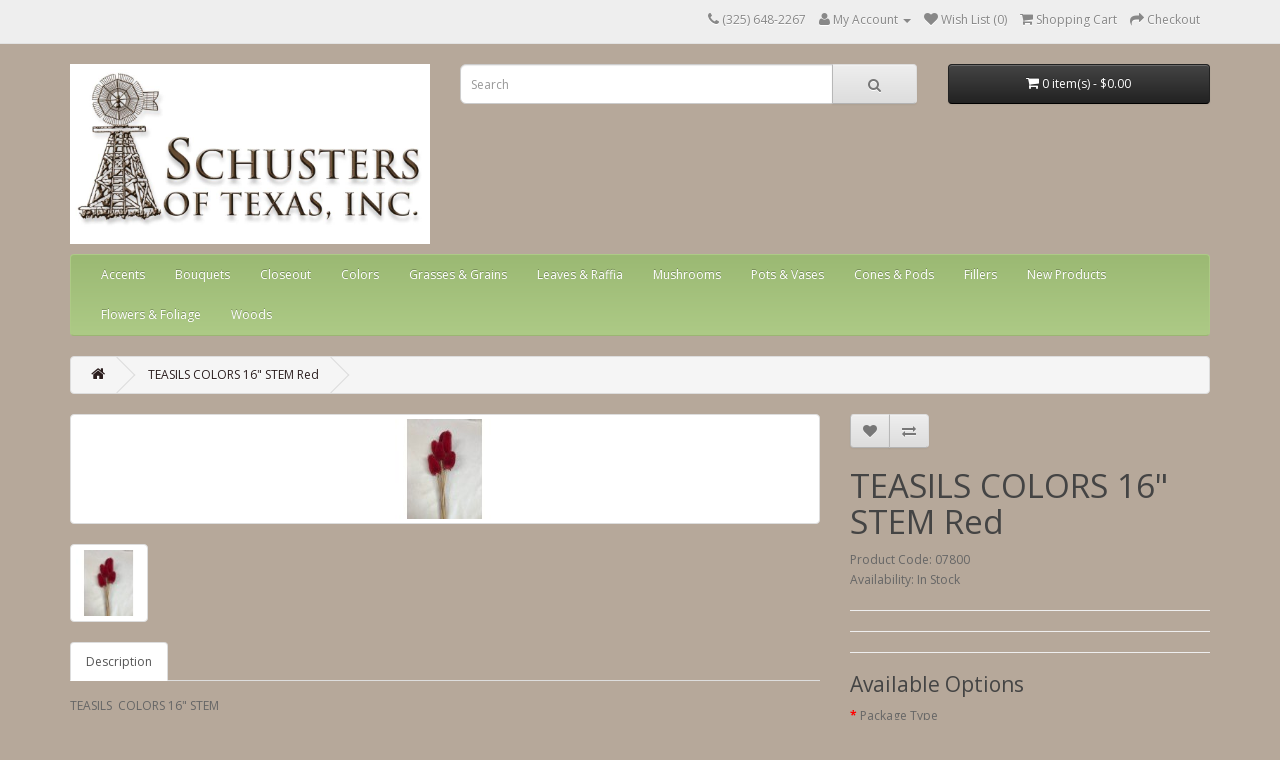

--- FILE ---
content_type: text/html; charset=utf-8
request_url: https://www.schustersoftexas.com/index.php?route=product/product&product_id=1036
body_size: 6957
content:

<!DOCTYPE html>
<!--[if IE]><![endif]-->
<!--[if IE 8 ]><html dir="ltr" lang="en" class="ie8"><![endif]-->
<!--[if IE 9 ]><html dir="ltr" lang="en" class="ie9"><![endif]-->
<!--[if (gt IE 9)|!(IE)]><!-->
<html dir="ltr" lang="en">
<!--<![endif]-->
<head>
<meta charset="UTF-8" />
<meta name="viewport" content="width=device-width, initial-scale=1">
<meta http-equiv="X-UA-Compatible" content="IE=edge">
<title>TEASILS  COLORS 16&quot; STEM Red</title>
<base href="https://www.schustersoftexas.com/" />
<script src="catalog/view/javascript/jquery/jquery-2.1.1.min.js" type="text/javascript"></script>
<link href="catalog/view/javascript/bootstrap/css/bootstrap.min.css" rel="stylesheet" media="screen" />
<script src="catalog/view/javascript/bootstrap/js/bootstrap.min.js" type="text/javascript"></script>
<link href="catalog/view/javascript/font-awesome/css/font-awesome.min.css" rel="stylesheet" type="text/css" />
<link href="//fonts.googleapis.com/css?family=Open+Sans:400,400i,300,700" rel="stylesheet" type="text/css" />
<link href="catalog/view/theme/default/stylesheet/stylesheet.css" rel="stylesheet">
<link href="catalog/view/javascript/jquery/magnific/magnific-popup.css" type="text/css" rel="stylesheet" media="screen" />
<link href="catalog/view/javascript/jquery/datetimepicker/bootstrap-datetimepicker.min.css" type="text/css" rel="stylesheet" media="screen" />
<script src="catalog/view/javascript/common.js" type="text/javascript"></script>
<link href="https://www.schustersoftexas.com/index.php?route=product/product&amp;product_id=1036" rel="canonical" />
<link href="https://www.schustersoftexas.com/image/catalog/cart.png" rel="icon" />
<script src="catalog/view/javascript/jquery/magnific/jquery.magnific-popup.min.js" type="text/javascript"></script>
<script src="catalog/view/javascript/jquery/datetimepicker/moment.js" type="text/javascript"></script>
<script src="catalog/view/javascript/jquery/datetimepicker/bootstrap-datetimepicker.min.js" type="text/javascript"></script>
</head>


<body class="product-product-1036">
<nav id="top">
  <div class="container">
            <div id="top-links" class="nav pull-right">
      <ul class="list-inline">
        <li><a href="https://www.schustersoftexas.com/index.php?route=information/contact"><i class="fa fa-phone"></i></a> <span class="hidden-xs hidden-sm hidden-md">(325) 648-2267</span></li>
        <li class="dropdown"><a href="https://www.schustersoftexas.com/index.php?route=account/account" title="My Account" class="dropdown-toggle" data-toggle="dropdown"><i class="fa fa-user"></i> <span class="hidden-xs hidden-sm hidden-md">My Account</span> <span class="caret"></span></a>
          <ul class="dropdown-menu dropdown-menu-right">
                        <li><a href="https://www.schustersoftexas.com/index.php?route=account/register">Register</a></li>
            <li><a href="https://www.schustersoftexas.com/index.php?route=account/login">Login</a></li>
                      </ul>
        </li>
        <li><a href="https://www.schustersoftexas.com/index.php?route=account/wishlist" id="wishlist-total" title="Wish List (0)"><i class="fa fa-heart"></i> <span class="hidden-xs hidden-sm hidden-md">Wish List (0)</span></a></li>
        <li><a href="https://www.schustersoftexas.com/index.php?route=checkout/cart" title="Shopping Cart"><i class="fa fa-shopping-cart"></i> <span class="hidden-xs hidden-sm hidden-md">Shopping Cart</span></a></li>
        <li><a href="https://www.schustersoftexas.com/index.php?route=checkout/checkout" title="Checkout"><i class="fa fa-share"></i> <span class="hidden-xs hidden-sm hidden-md">Checkout</span></a></li>
      </ul>
    </div>
  </div>
</nav>
<header>
  <div class="container">
    <div class="row">
      <div class="col-sm-4">
        <div id="logo">
                    <a href="https://www.schustersoftexas.com/index.php?route=common/home"><img src="https://www.schustersoftexas.com/image/catalog/Schuster horizontal logo.jpg" title="Schusters of Texas, Inc." alt="Schusters of Texas, Inc." class="img-responsive" /></a>
                  </div>
      </div>
      <div class="col-sm-5"><div id="search" class="input-group">
  <input type="text" name="search" value="" placeholder="Search" class="form-control input-lg" />
  <span class="input-group-btn">
    <button type="button" class="btn btn-default btn-lg"><i class="fa fa-search"></i></button>
  </span>
</div>      </div>
      <div class="col-sm-3"><div id="cart" class="btn-group btn-block">
  <button type="button" data-toggle="dropdown" data-loading-text="Loading..." class="btn btn-inverse btn-block btn-lg dropdown-toggle"><i class="fa fa-shopping-cart"></i> <span id="cart-total">0 item(s) - $0.00</span></button>
  <ul class="dropdown-menu pull-right">
        <li>
      <p class="text-center">Your shopping cart is empty!</p>
    </li>
      </ul>
</div>
</div>
    </div>
  </div>
</header>
<div class="container">
  <nav id="menu" class="navbar">
    <div class="navbar-header"><span id="category" class="visible-xs">Categories</span>
      <button type="button" class="btn btn-navbar navbar-toggle" data-toggle="collapse" data-target=".navbar-ex1-collapse"><i class="fa fa-bars"></i></button>
    </div>
    <div class="collapse navbar-collapse navbar-ex1-collapse">
      <ul class="nav navbar-nav">
                        <li class="dropdown"><a href="https://www.schustersoftexas.com/index.php?route=product/category&amp;path=136" class="dropdown-toggle" data-toggle="dropdown">Accents</a>
          <div class="dropdown-menu">
            <div class="dropdown-inner">
                            <ul class="list-unstyled">
                                <li><a href="https://www.schustersoftexas.com/index.php?route=product/category&amp;path=136_144">Berries (6)</a></li>
                                <li><a href="https://www.schustersoftexas.com/index.php?route=product/category&amp;path=136_196">Cover (0)</a></li>
                                <li><a href="https://www.schustersoftexas.com/index.php?route=product/category&amp;path=136_151">Crystal Fiber (6)</a></li>
                                <li><a href="https://www.schustersoftexas.com/index.php?route=product/category&amp;path=136_141">Garlands (0)</a></li>
                                <li><a href="https://www.schustersoftexas.com/index.php?route=product/category&amp;path=136_183">Gourds (3)</a></li>
                                <li><a href="https://www.schustersoftexas.com/index.php?route=product/category&amp;path=136_106">Grass Balls (0)</a></li>
                                <li><a href="https://www.schustersoftexas.com/index.php?route=product/category&amp;path=136_142">Moss (18)</a></li>
                                <li><a href="https://www.schustersoftexas.com/index.php?route=product/category&amp;path=136_143">Wreaths (0)</a></li>
                                <li><a href="https://www.schustersoftexas.com/index.php?route=product/category&amp;path=136_25">Feathers (8)</a></li>
                              </ul>
                          </div>
            <a href="https://www.schustersoftexas.com/index.php?route=product/category&amp;path=136" class="see-all">Show All Accents</a> </div>
        </li>
                                <li><a href="https://www.schustersoftexas.com/index.php?route=product/category&amp;path=180">Bouquets</a></li>
                                <li><a href="https://www.schustersoftexas.com/index.php?route=product/category&amp;path=176">Closeout</a></li>
                                <li class="dropdown"><a href="https://www.schustersoftexas.com/index.php?route=product/category&amp;path=60" class="dropdown-toggle" data-toggle="dropdown">Colors</a>
          <div class="dropdown-menu">
            <div class="dropdown-inner">
                            <ul class="list-unstyled">
                                <li><a href="https://www.schustersoftexas.com/index.php?route=product/category&amp;path=60_66">Autumn (8)</a></li>
                                <li><a href="https://www.schustersoftexas.com/index.php?route=product/category&amp;path=60_63">Basil  (23)</a></li>
                                <li><a href="https://www.schustersoftexas.com/index.php?route=product/category&amp;path=60_134">Black (4)</a></li>
                                <li><a href="https://www.schustersoftexas.com/index.php?route=product/category&amp;path=60_100">Bleached (28)</a></li>
                                <li><a href="https://www.schustersoftexas.com/index.php?route=product/category&amp;path=60_119">Blue (14)</a></li>
                                <li><a href="https://www.schustersoftexas.com/index.php?route=product/category&amp;path=60_94">Brown (1)</a></li>
                                <li><a href="https://www.schustersoftexas.com/index.php?route=product/category&amp;path=60_69">Burnt Oak (7)</a></li>
                                <li><a href="https://www.schustersoftexas.com/index.php?route=product/category&amp;path=60_83">Chocolate (11)</a></li>
                                <li><a href="https://www.schustersoftexas.com/index.php?route=product/category&amp;path=60_87">Cream (1)</a></li>
                                <li><a href="https://www.schustersoftexas.com/index.php?route=product/category&amp;path=60_86">Frosted (2)</a></li>
                                <li><a href="https://www.schustersoftexas.com/index.php?route=product/category&amp;path=60_152">Glitter (2)</a></li>
                                <li><a href="https://www.schustersoftexas.com/index.php?route=product/category&amp;path=60_116">Gold (15)</a></li>
                                <li><a href="https://www.schustersoftexas.com/index.php?route=product/category&amp;path=60_174">Gray Wash (4)</a></li>
                                <li><a href="https://www.schustersoftexas.com/index.php?route=product/category&amp;path=60_85">Green (48)</a></li>
                                <li><a href="https://www.schustersoftexas.com/index.php?route=product/category&amp;path=60_175">Green Wash (0)</a></li>
                                <li><a href="https://www.schustersoftexas.com/index.php?route=product/category&amp;path=60_64">Lavender (8)</a></li>
                                <li><a href="https://www.schustersoftexas.com/index.php?route=product/category&amp;path=60_114">Merlot (0)</a></li>
                                <li><a href="https://www.schustersoftexas.com/index.php?route=product/category&amp;path=60_84">Moss (15)</a></li>
                                <li><a href="https://www.schustersoftexas.com/index.php?route=product/category&amp;path=60_111">Moss Coat (4)</a></li>
                                <li><a href="https://www.schustersoftexas.com/index.php?route=product/category&amp;path=60_62">Natural (129)</a></li>
                                <li><a href="https://www.schustersoftexas.com/index.php?route=product/category&amp;path=60_105">Orange  (23)</a></li>
                                <li><a href="https://www.schustersoftexas.com/index.php?route=product/category&amp;path=60_68">Pink (20)</a></li>
                                <li><a href="https://www.schustersoftexas.com/index.php?route=product/category&amp;path=60_102">Polished (18)</a></li>
                                <li><a href="https://www.schustersoftexas.com/index.php?route=product/category&amp;path=60_120">Purple (15)</a></li>
                                <li><a href="https://www.schustersoftexas.com/index.php?route=product/category&amp;path=60_67">Red (42)</a></li>
                                <li><a href="https://www.schustersoftexas.com/index.php?route=product/category&amp;path=60_160">Sandblasted (22)</a></li>
                                <li><a href="https://www.schustersoftexas.com/index.php?route=product/category&amp;path=60_153">Silver (4)</a></li>
                                <li><a href="https://www.schustersoftexas.com/index.php?route=product/category&amp;path=60_61">Sky Blue (0)</a></li>
                                <li><a href="https://www.schustersoftexas.com/index.php?route=product/category&amp;path=60_135">White  (19)</a></li>
                                <li><a href="https://www.schustersoftexas.com/index.php?route=product/category&amp;path=60_173">White Wash (7)</a></li>
                                <li><a href="https://www.schustersoftexas.com/index.php?route=product/category&amp;path=60_65">Yellow (15)</a></li>
                                <li><a href="https://www.schustersoftexas.com/index.php?route=product/category&amp;path=60_20">Accents &amp; Mosses (1)</a></li>
                              </ul>
                          </div>
            <a href="https://www.schustersoftexas.com/index.php?route=product/category&amp;path=60" class="see-all">Show All Colors</a> </div>
        </li>
                                <li class="dropdown"><a href="https://www.schustersoftexas.com/index.php?route=product/category&amp;path=122" class="dropdown-toggle" data-toggle="dropdown">Grasses &amp; Grains</a>
          <div class="dropdown-menu">
            <div class="dropdown-inner">
                            <ul class="list-unstyled">
                                <li><a href="https://www.schustersoftexas.com/index.php?route=product/category&amp;path=122_123">Canary Grass (0)</a></li>
                                <li><a href="https://www.schustersoftexas.com/index.php?route=product/category&amp;path=122_172">Flax Grass (0)</a></li>
                                <li><a href="https://www.schustersoftexas.com/index.php?route=product/category&amp;path=122_124">Hilander Grass (0)</a></li>
                                <li><a href="https://www.schustersoftexas.com/index.php?route=product/category&amp;path=122_132">Millet (6)</a></li>
                                <li><a href="https://www.schustersoftexas.com/index.php?route=product/category&amp;path=122_213">Navajo (1)</a></li>
                                <li><a href="https://www.schustersoftexas.com/index.php?route=product/category&amp;path=122_129">Phalaris (7)</a></li>
                                <li><a href="https://www.schustersoftexas.com/index.php?route=product/category&amp;path=122_214">Sable (1)</a></li>
                                <li><a href="https://www.schustersoftexas.com/index.php?route=product/category&amp;path=122_127">Setaria (8)</a></li>
                                <li><a href="https://www.schustersoftexas.com/index.php?route=product/category&amp;path=122_126">Sudan Grass (0)</a></li>
                                <li><a href="https://www.schustersoftexas.com/index.php?route=product/category&amp;path=122_131">Wheat (6)</a></li>
                                <li><a href="https://www.schustersoftexas.com/index.php?route=product/category&amp;path=122_128">Wild Oats (4)</a></li>
                              </ul>
                          </div>
            <a href="https://www.schustersoftexas.com/index.php?route=product/category&amp;path=122" class="see-all">Show All Grasses &amp; Grains</a> </div>
        </li>
                                <li class="dropdown"><a href="https://www.schustersoftexas.com/index.php?route=product/category&amp;path=137" class="dropdown-toggle" data-toggle="dropdown">Leaves &amp; Raffia</a>
          <div class="dropdown-menu">
            <div class="dropdown-inner">
                            <ul class="list-unstyled">
                                <li><a href="https://www.schustersoftexas.com/index.php?route=product/category&amp;path=137_140">Palms (13)</a></li>
                              </ul>
                          </div>
            <a href="https://www.schustersoftexas.com/index.php?route=product/category&amp;path=137" class="see-all">Show All Leaves &amp; Raffia</a> </div>
        </li>
                                <li><a href="https://www.schustersoftexas.com/index.php?route=product/category&amp;path=112">Mushrooms</a></li>
                                <li><a href="https://www.schustersoftexas.com/index.php?route=product/category&amp;path=185">Pots &amp; Vases</a></li>
                                <li class="dropdown"><a href="https://www.schustersoftexas.com/index.php?route=product/category&amp;path=27" class="dropdown-toggle" data-toggle="dropdown">Cones &amp; Pods</a>
          <div class="dropdown-menu">
            <div class="dropdown-inner">
                            <ul class="list-unstyled">
                                <li><a href="https://www.schustersoftexas.com/index.php?route=product/category&amp;path=27_203">Amazonian (3)</a></li>
                                <li><a href="https://www.schustersoftexas.com/index.php?route=product/category&amp;path=27_104">ATA (0)</a></li>
                                <li><a href="https://www.schustersoftexas.com/index.php?route=product/category&amp;path=27_101">Badam (3)</a></li>
                                <li><a href="https://www.schustersoftexas.com/index.php?route=product/category&amp;path=27_99">Bell Cup (4)</a></li>
                                <li><a href="https://www.schustersoftexas.com/index.php?route=product/category&amp;path=27_184">Hakea (6)</a></li>
                                <li><a href="https://www.schustersoftexas.com/index.php?route=product/category&amp;path=27_103">Jinga (4)</a></li>
                                <li><a href="https://www.schustersoftexas.com/index.php?route=product/category&amp;path=27_109">Lotus Pods (1)</a></li>
                                <li><a href="https://www.schustersoftexas.com/index.php?route=product/category&amp;path=27_107">Magnolia (5)</a></li>
                                <li><a href="https://www.schustersoftexas.com/index.php?route=product/category&amp;path=27_108">Mahogany (6)</a></li>
                                <li><a href="https://www.schustersoftexas.com/index.php?route=product/category&amp;path=27_207">Palm (0)</a></li>
                                <li><a href="https://www.schustersoftexas.com/index.php?route=product/category&amp;path=27_156">Pine Cones (11)</a></li>
                                <li><a href="https://www.schustersoftexas.com/index.php?route=product/category&amp;path=27_113">Pod Assortments (1)</a></li>
                                <li><a href="https://www.schustersoftexas.com/index.php?route=product/category&amp;path=27_77">Pods (63)</a></li>
                                <li><a href="https://www.schustersoftexas.com/index.php?route=product/category&amp;path=27_110">Pomegranate (0)</a></li>
                                <li><a href="https://www.schustersoftexas.com/index.php?route=product/category&amp;path=27_206">Pumpkin (0)</a></li>
                                <li><a href="https://www.schustersoftexas.com/index.php?route=product/category&amp;path=27_188">Star Pods (6)</a></li>
                                <li><a href="https://www.schustersoftexas.com/index.php?route=product/category&amp;path=27_205">Talami (3)</a></li>
                                <li><a href="https://www.schustersoftexas.com/index.php?route=product/category&amp;path=27_75">Spiral Cones (4)</a></li>
                              </ul>
                          </div>
            <a href="https://www.schustersoftexas.com/index.php?route=product/category&amp;path=27" class="see-all">Show All Cones &amp; Pods</a> </div>
        </li>
                                <li class="dropdown"><a href="https://www.schustersoftexas.com/index.php?route=product/category&amp;path=186" class="dropdown-toggle" data-toggle="dropdown">Fillers</a>
          <div class="dropdown-menu">
            <div class="dropdown-inner">
                            <ul class="list-unstyled">
                                <li><a href="https://www.schustersoftexas.com/index.php?route=product/category&amp;path=186_187">Oregano (0)</a></li>
                              </ul>
                          </div>
            <a href="https://www.schustersoftexas.com/index.php?route=product/category&amp;path=186" class="see-all">Show All Fillers</a> </div>
        </li>
                                <li><a href="https://www.schustersoftexas.com/index.php?route=product/category&amp;path=17">New Products</a></li>
                                <li class="dropdown"><a href="https://www.schustersoftexas.com/index.php?route=product/category&amp;path=33" class="dropdown-toggle" data-toggle="dropdown">Flowers &amp; Foliage</a>
          <div class="dropdown-menu">
            <div class="dropdown-inner">
                            <ul class="list-unstyled">
                                <li><a href="https://www.schustersoftexas.com/index.php?route=product/category&amp;path=33_197">Acroclinium (0)</a></li>
                                <li><a href="https://www.schustersoftexas.com/index.php?route=product/category&amp;path=33_191">Amber (0)</a></li>
                                <li><a href="https://www.schustersoftexas.com/index.php?route=product/category&amp;path=33_202">Aspidistra (1)</a></li>
                                <li><a href="https://www.schustersoftexas.com/index.php?route=product/category&amp;path=33_95">Aulax (0)</a></li>
                                <li><a href="https://www.schustersoftexas.com/index.php?route=product/category&amp;path=33_57">Banksia (5)</a></li>
                                <li><a href="https://www.schustersoftexas.com/index.php?route=product/category&amp;path=33_92">Barbigera (2)</a></li>
                                <li><a href="https://www.schustersoftexas.com/index.php?route=product/category&amp;path=33_181">Bell Grass (0)</a></li>
                                <li><a href="https://www.schustersoftexas.com/index.php?route=product/category&amp;path=33_121">Blooms (33)</a></li>
                                <li><a href="https://www.schustersoftexas.com/index.php?route=product/category&amp;path=33_78">Brunia Silver (1)</a></li>
                                <li><a href="https://www.schustersoftexas.com/index.php?route=product/category&amp;path=33_192">Buxifolia (0)</a></li>
                                <li><a href="https://www.schustersoftexas.com/index.php?route=product/category&amp;path=33_115">Celosia (0)</a></li>
                                <li><a href="https://www.schustersoftexas.com/index.php?route=product/category&amp;path=33_215">Coco (0)</a></li>
                                <li><a href="https://www.schustersoftexas.com/index.php?route=product/category&amp;path=33_218">Craspedia (1)</a></li>
                                <li><a href="https://www.schustersoftexas.com/index.php?route=product/category&amp;path=33_200">Ferns (9)</a></li>
                                <li><a href="https://www.schustersoftexas.com/index.php?route=product/category&amp;path=33_118">Floral Buttons (18)</a></li>
                                <li><a href="https://www.schustersoftexas.com/index.php?route=product/category&amp;path=33_81">Grandiceps (0)</a></li>
                                <li><a href="https://www.schustersoftexas.com/index.php?route=product/category&amp;path=33_177">Happy Flowers (4)</a></li>
                                <li><a href="https://www.schustersoftexas.com/index.php?route=product/category&amp;path=33_217">Helichrysum (4)</a></li>
                                <li><a href="https://www.schustersoftexas.com/index.php?route=product/category&amp;path=33_193">Lanuginosa (1)</a></li>
                                <li><a href="https://www.schustersoftexas.com/index.php?route=product/category&amp;path=33_179">Larkspur (3)</a></li>
                                <li><a href="https://www.schustersoftexas.com/index.php?route=product/category&amp;path=33_79">Nerifolia (2)</a></li>
                                <li><a href="https://www.schustersoftexas.com/index.php?route=product/category&amp;path=33_89">Nervosum (0)</a></li>
                                <li><a href="https://www.schustersoftexas.com/index.php?route=product/category&amp;path=33_82">Obtusifolia (0)</a></li>
                                <li><a href="https://www.schustersoftexas.com/index.php?route=product/category&amp;path=33_194">Pampas (1)</a></li>
                                <li><a href="https://www.schustersoftexas.com/index.php?route=product/category&amp;path=33_171">Papyrus (0)</a></li>
                                <li><a href="https://www.schustersoftexas.com/index.php?route=product/category&amp;path=33_198">Phylica (0)</a></li>
                                <li><a href="https://www.schustersoftexas.com/index.php?route=product/category&amp;path=33_199">Plumosum (3)</a></li>
                                <li><a href="https://www.schustersoftexas.com/index.php?route=product/category&amp;path=33_138">Preserved Foliage (36)</a></li>
                                <li><a href="https://www.schustersoftexas.com/index.php?route=product/category&amp;path=33_216">Pufftails (3)</a></li>
                                <li><a href="https://www.schustersoftexas.com/index.php?route=product/category&amp;path=33_80">Repens (5)</a></li>
                                <li><a href="https://www.schustersoftexas.com/index.php?route=product/category&amp;path=33_219">Rodanthe (0)</a></li>
                                <li><a href="https://www.schustersoftexas.com/index.php?route=product/category&amp;path=33_182">Rose Spray (0)</a></li>
                                <li><a href="https://www.schustersoftexas.com/index.php?route=product/category&amp;path=33_189">Ruscus (5)</a></li>
                                <li><a href="https://www.schustersoftexas.com/index.php?route=product/category&amp;path=33_91">Salignum (2)</a></li>
                                <li><a href="https://www.schustersoftexas.com/index.php?route=product/category&amp;path=33_190">Serunia (0)</a></li>
                                <li><a href="https://www.schustersoftexas.com/index.php?route=product/category&amp;path=33_178">Sola (20)</a></li>
                                <li><a href="https://www.schustersoftexas.com/index.php?route=product/category&amp;path=33_90">Spidergum (4)</a></li>
                                <li><a href="https://www.schustersoftexas.com/index.php?route=product/category&amp;path=33_117">Star Flowers (24)</a></li>
                                <li><a href="https://www.schustersoftexas.com/index.php?route=product/category&amp;path=33_204">Sun Flowers (2)</a></li>
                                <li><a href="https://www.schustersoftexas.com/index.php?route=product/category&amp;path=33_201">Teasils (6)</a></li>
                                <li><a href="https://www.schustersoftexas.com/index.php?route=product/category&amp;path=33_157">Yarrow (7)</a></li>
                              </ul>
                          </div>
            <a href="https://www.schustersoftexas.com/index.php?route=product/category&amp;path=33" class="see-all">Show All Flowers &amp; Foliage</a> </div>
        </li>
                                <li class="dropdown"><a href="https://www.schustersoftexas.com/index.php?route=product/category&amp;path=73" class="dropdown-toggle" data-toggle="dropdown">Woods</a>
          <div class="dropdown-menu">
            <div class="dropdown-inner">
                            <ul class="list-unstyled">
                                <li><a href="https://www.schustersoftexas.com/index.php?route=product/category&amp;path=73_155">Birch (7)</a></li>
                                <li><a href="https://www.schustersoftexas.com/index.php?route=product/category&amp;path=73_167">Bonsai (0)</a></li>
                                <li><a href="https://www.schustersoftexas.com/index.php?route=product/category&amp;path=73_74">Branches (23)</a></li>
                                <li><a href="https://www.schustersoftexas.com/index.php?route=product/category&amp;path=73_164">Cedar (0)</a></li>
                                <li><a href="https://www.schustersoftexas.com/index.php?route=product/category&amp;path=73_165">Cholla (0)</a></li>
                                <li><a href="https://www.schustersoftexas.com/index.php?route=product/category&amp;path=73_166">Dry Tree (0)</a></li>
                                <li><a href="https://www.schustersoftexas.com/index.php?route=product/category&amp;path=73_162">Ghostwood (6)</a></li>
                                <li><a href="https://www.schustersoftexas.com/index.php?route=product/category&amp;path=73_159">Grapewood (8)</a></li>
                                <li><a href="https://www.schustersoftexas.com/index.php?route=product/category&amp;path=73_161">Logs (4)</a></li>
                                <li><a href="https://www.schustersoftexas.com/index.php?route=product/category&amp;path=73_169">Manzanita (9)</a></li>
                                <li><a href="https://www.schustersoftexas.com/index.php?route=product/category&amp;path=73_168">Pioneer (0)</a></li>
                                <li><a href="https://www.schustersoftexas.com/index.php?route=product/category&amp;path=73_158">Poles (0)</a></li>
                                <li><a href="https://www.schustersoftexas.com/index.php?route=product/category&amp;path=73_154">Sticks  (1)</a></li>
                                <li><a href="https://www.schustersoftexas.com/index.php?route=product/category&amp;path=73_163">Yucca (0)</a></li>
                              </ul>
                          </div>
            <a href="https://www.schustersoftexas.com/index.php?route=product/category&amp;path=73" class="see-all">Show All Woods</a> </div>
        </li>
                      </ul>
    </div>
  </nav>
</div>
<div class="container">
  <ul class="breadcrumb">
        <li><a href="https://www.schustersoftexas.com/index.php?route=common/home"><i class="fa fa-home"></i></a></li>
        <li><a href="https://www.schustersoftexas.com/index.php?route=product/product&amp;product_id=1036">TEASILS  COLORS 16&quot; STEM Red</a></li>
      </ul>
  <div class="row">                <div id="content" class="col-sm-12">      <div class="row">
                                <div class="col-sm-8">
                    <ul class="thumbnails">
                        <li><a class="thumbnail" href="https://www.schustersoftexas.com/image/cache/catalog/Inventory/Teasils/TeasilsRed-500x500.jpg" title="TEASILS  COLORS 16&quot; STEM Red"><img src="https://www.schustersoftexas.com/image/cache/catalog/Inventory/Teasils/TeasilsRed-100x100.jpg" title="TEASILS  COLORS 16&quot; STEM Red" alt="TEASILS  COLORS 16&quot; STEM Red" /></a></li>
                                                <li class="image-additional"><a class="thumbnail" href="https://www.schustersoftexas.com/image/cache/catalog/Inventory/Teasils/TeasilsRed-500x500.jpg" title="TEASILS  COLORS 16&quot; STEM Red"> <img src="https://www.schustersoftexas.com/image/cache/catalog/Inventory/Teasils/TeasilsRed-74x74.jpg" title="TEASILS  COLORS 16&quot; STEM Red" alt="TEASILS  COLORS 16&quot; STEM Red" /></a></li>
                                  </ul>
                    <ul class="nav nav-tabs">
            <li class="active"><a href="#tab-description" data-toggle="tab">Description</a></li>
                                  </ul>
          <div class="tab-content">
            <div class="tab-pane active" id="tab-description">TEASILS&nbsp; COLORS 16" STEM<br></div>
                                  </div>
        </div>
                                <div class="col-sm-4">
          <div class="btn-group">
            <button type="button" data-toggle="tooltip" class="btn btn-default" title="Add to Wish List" onclick="wishlist.add('1036');"><i class="fa fa-heart"></i></button>
            <button type="button" data-toggle="tooltip" class="btn btn-default" title="Compare this Product" onclick="compare.add('1036');"><i class="fa fa-exchange"></i></button>
          </div>
          <h1>TEASILS  COLORS 16&quot; STEM Red</h1>
          <ul class="list-unstyled">
                        <li>Product Code: 07800</li>
                        <li>Availability: In Stock</li>
          </ul>

            <!-- START CUSTOM PRODUCT FIELDS -->
            <hr>    
            <ul class="list-unstyled"> 
                                                </ul> 
            <hr>
            <!-- END CUSTOM PRODUCT FIELDS --> 
            
                    <div id="product">
                        <hr>
            <h3>Available Options</h3>
                                    <div class="form-group required">
              <label class="control-label" for="input-option1177">Package Type</label>
              <select name="option[1177]" id="input-option1177" class="form-control">
                <option value=""> --- Please Select --- </option>
                                <option value="1875">Bunch                                </option>
                                <option value="1874">Case                                </option>
                              </select>
            </div>
                                                                                                                                                                        <div class="form-group">
              <label class="control-label" for="input-quantity">Qty</label>
              <input type="text" name="quantity" value="1" size="2" id="input-quantity" class="form-control" />
              <input type="hidden" name="product_id" value="1036" />
              <br />
              <button type="button" id="button-cart" data-loading-text="Loading..." class="btn btn-primary btn-lg btn-block">Add to Cart</button>
              
              
		</div>
                      </div>
                  </div>
      </div>
            <h3>Related Products</h3>
      <div class="row">
                                                <div class="col-lg-3 col-md-3 col-sm-6 col-xs-12">
          <div class="product-thumb transition">
            <div class="image"><a href="https://www.schustersoftexas.com/index.php?route=product/product&amp;product_id=279"><img src="https://www.schustersoftexas.com/image/cache/catalog/Inventory/Pineapple/PineappleButtonsBasil-80x80.jpg" alt="PINEAPPLE BUTTON Basil 24&quot;  " title="PINEAPPLE BUTTON Basil 24&quot;  " class="img-responsive" /></a></div>
            <div class="caption">
              <h4><a href="https://www.schustersoftexas.com/index.php?route=product/product&amp;product_id=279">PINEAPPLE BUTTON Basil 24&quot;  </a></h4>
              <p>&nbsp;PINEAPPLE BUTTON 24"&nbsp;&nbsp;&nbsp;..</p>
                                        </div>
            <div class="button-group">
              <button type="button" onclick="cart.add('279', '1');"><span class="hidden-xs hidden-sm hidden-md">Add to Cart</span> <i class="fa fa-shopping-cart"></i></button>
              <button type="button" data-toggle="tooltip" title="Add to Wish List" onclick="wishlist.add('279');"><i class="fa fa-heart"></i></button>
              <button type="button" data-toggle="tooltip" title="Compare this Product" onclick="compare.add('279');"><i class="fa fa-exchange"></i></button>
            </div>
          </div>
        </div>
                <div class="clearfix visible-md"></div>
                                                        <div class="col-lg-3 col-md-3 col-sm-6 col-xs-12">
          <div class="product-thumb transition">
            <div class="image"><a href="https://www.schustersoftexas.com/index.php?route=product/product&amp;product_id=283"><img src="https://www.schustersoftexas.com/image/cache/catalog/Inventory/Flowers/Yarrow Natural-80x80.jpg" alt="YARROW Natural 22&quot;  " title="YARROW Natural 22&quot;  " class="img-responsive" /></a></div>
            <div class="caption">
              <h4><a href="https://www.schustersoftexas.com/index.php?route=product/product&amp;product_id=283">YARROW Natural 22&quot;  </a></h4>
              <p>YARROW&nbsp; 22"&nbsp;&nbsp; ..</p>
                                        </div>
            <div class="button-group">
              <button type="button" onclick="cart.add('283', '1');"><span class="hidden-xs hidden-sm hidden-md">Add to Cart</span> <i class="fa fa-shopping-cart"></i></button>
              <button type="button" data-toggle="tooltip" title="Add to Wish List" onclick="wishlist.add('283');"><i class="fa fa-heart"></i></button>
              <button type="button" data-toggle="tooltip" title="Compare this Product" onclick="compare.add('283');"><i class="fa fa-exchange"></i></button>
            </div>
          </div>
        </div>
                                                        <div class="col-lg-3 col-md-3 col-sm-6 col-xs-12">
          <div class="product-thumb transition">
            <div class="image"><a href="https://www.schustersoftexas.com/index.php?route=product/product&amp;product_id=285"><img src="https://www.schustersoftexas.com/image/cache/catalog/Inventory/Flowers/Yarrow Burnt Oak-80x80.jpg" alt="YARROW Burnt Oak 22&quot;" title="YARROW Burnt Oak 22&quot;" class="img-responsive" /></a></div>
            <div class="caption">
              <h4><a href="https://www.schustersoftexas.com/index.php?route=product/product&amp;product_id=285">YARROW Burnt Oak 22&quot;</a></h4>
              <p>YARROW&nbsp; 22"&nbsp;&nbsp; ..</p>
                                        </div>
            <div class="button-group">
              <button type="button" onclick="cart.add('285', '1');"><span class="hidden-xs hidden-sm hidden-md">Add to Cart</span> <i class="fa fa-shopping-cart"></i></button>
              <button type="button" data-toggle="tooltip" title="Add to Wish List" onclick="wishlist.add('285');"><i class="fa fa-heart"></i></button>
              <button type="button" data-toggle="tooltip" title="Compare this Product" onclick="compare.add('285');"><i class="fa fa-exchange"></i></button>
            </div>
          </div>
        </div>
                                                        <div class="col-lg-3 col-md-3 col-sm-6 col-xs-12">
          <div class="product-thumb transition">
            <div class="image"><a href="https://www.schustersoftexas.com/index.php?route=product/product&amp;product_id=286"><img src="https://www.schustersoftexas.com/image/cache/catalog/Inventory/Flowers/Yarrow Chocolate-80x80.jpg" alt="YARROW Chocolate 22&quot;  " title="YARROW Chocolate 22&quot;  " class="img-responsive" /></a></div>
            <div class="caption">
              <h4><a href="https://www.schustersoftexas.com/index.php?route=product/product&amp;product_id=286">YARROW Chocolate 22&quot;  </a></h4>
              <p>YARROW&nbsp; 22"&nbsp;&nbsp; ..</p>
                                        </div>
            <div class="button-group">
              <button type="button" onclick="cart.add('286', '1');"><span class="hidden-xs hidden-sm hidden-md">Add to Cart</span> <i class="fa fa-shopping-cart"></i></button>
              <button type="button" data-toggle="tooltip" title="Add to Wish List" onclick="wishlist.add('286');"><i class="fa fa-heart"></i></button>
              <button type="button" data-toggle="tooltip" title="Compare this Product" onclick="compare.add('286');"><i class="fa fa-exchange"></i></button>
            </div>
          </div>
        </div>
                                                        <div class="col-lg-3 col-md-3 col-sm-6 col-xs-12">
          <div class="product-thumb transition">
            <div class="image"><a href="https://www.schustersoftexas.com/index.php?route=product/product&amp;product_id=287"><img src="https://www.schustersoftexas.com/image/cache/catalog/Inventory/Flowers/Yarrow Moss-80x80.jpg" alt="YARROW Moss 22&quot; " title="YARROW Moss 22&quot; " class="img-responsive" /></a></div>
            <div class="caption">
              <h4><a href="https://www.schustersoftexas.com/index.php?route=product/product&amp;product_id=287">YARROW Moss 22&quot; </a></h4>
              <p>YARROW&nbsp; 22"&nbsp;&nbsp; ..</p>
                                        </div>
            <div class="button-group">
              <button type="button" onclick="cart.add('287', '1');"><span class="hidden-xs hidden-sm hidden-md">Add to Cart</span> <i class="fa fa-shopping-cart"></i></button>
              <button type="button" data-toggle="tooltip" title="Add to Wish List" onclick="wishlist.add('287');"><i class="fa fa-heart"></i></button>
              <button type="button" data-toggle="tooltip" title="Compare this Product" onclick="compare.add('287');"><i class="fa fa-exchange"></i></button>
            </div>
          </div>
        </div>
                <div class="clearfix visible-md"></div>
                                                        <div class="col-lg-3 col-md-3 col-sm-6 col-xs-12">
          <div class="product-thumb transition">
            <div class="image"><a href="https://www.schustersoftexas.com/index.php?route=product/product&amp;product_id=288"><img src="https://www.schustersoftexas.com/image/cache/catalog/Inventory/Flowers/Yarrow Orange-80x80.jpg" alt="YARROW Orange 22&quot; -" title="YARROW Orange 22&quot; -" class="img-responsive" /></a></div>
            <div class="caption">
              <h4><a href="https://www.schustersoftexas.com/index.php?route=product/product&amp;product_id=288">YARROW Orange 22&quot; -</a></h4>
              <p>YARROW&nbsp; 22"&nbsp;&nbsp; ..</p>
                                        </div>
            <div class="button-group">
              <button type="button" onclick="cart.add('288', '1');"><span class="hidden-xs hidden-sm hidden-md">Add to Cart</span> <i class="fa fa-shopping-cart"></i></button>
              <button type="button" data-toggle="tooltip" title="Add to Wish List" onclick="wishlist.add('288');"><i class="fa fa-heart"></i></button>
              <button type="button" data-toggle="tooltip" title="Compare this Product" onclick="compare.add('288');"><i class="fa fa-exchange"></i></button>
            </div>
          </div>
        </div>
                                                        <div class="col-lg-3 col-md-3 col-sm-6 col-xs-12">
          <div class="product-thumb transition">
            <div class="image"><a href="https://www.schustersoftexas.com/index.php?route=product/product&amp;product_id=945"><img src="https://www.schustersoftexas.com/image/cache/catalog/Inventory/Flowers/Everlasting Natural-80x80.jpg" alt="EVERLASTING 13&quot; NATURAL WHITE " title="EVERLASTING 13&quot; NATURAL WHITE " class="img-responsive" /></a></div>
            <div class="caption">
              <h4><a href="https://www.schustersoftexas.com/index.php?route=product/product&amp;product_id=945">EVERLASTING 13&quot; NATURAL WHITE </a></h4>
              <p>EVERLASTING 13"&nbsp; ..</p>
                                        </div>
            <div class="button-group">
              <button type="button" onclick="cart.add('945', '1');"><span class="hidden-xs hidden-sm hidden-md">Add to Cart</span> <i class="fa fa-shopping-cart"></i></button>
              <button type="button" data-toggle="tooltip" title="Add to Wish List" onclick="wishlist.add('945');"><i class="fa fa-heart"></i></button>
              <button type="button" data-toggle="tooltip" title="Compare this Product" onclick="compare.add('945');"><i class="fa fa-exchange"></i></button>
            </div>
          </div>
        </div>
                              </div>
                  <p>Tags:                        <a href="https://www.schustersoftexas.com/index.php?route=product/search&amp;tag=Teasils">Teasils</a>,
                                <a href="https://www.schustersoftexas.com/index.php?route=product/search&amp;tag=7800">7800</a>,
                                <a href="https://www.schustersoftexas.com/index.php?route=product/search&amp;tag=colors">colors</a>,
                                <a href="https://www.schustersoftexas.com/index.php?route=product/search&amp;tag=Red">Red</a>
                      </p>
            </div>
    </div>
</div>
<script type="text/javascript"><!--
$('select[name=\'recurring_id\'], input[name="quantity"]').change(function(){
	$.ajax({
		url: 'index.php?route=product/product/getRecurringDescription',
		type: 'post',
		data: $('input[name=\'product_id\'], input[name=\'quantity\'], select[name=\'recurring_id\']'),
		dataType: 'json',
		beforeSend: function() {
			$('#recurring-description').html('');
		},
		success: function(json) {
			$('.alert, .text-danger').remove();

			if (json['success']) {
				$('#recurring-description').html(json['success']);
			}
		}
	});
});
//--></script>
<script type="text/javascript"><!--
$('#button-cart').on('click', function() {
	$.ajax({
		url: 'index.php?route=checkout/cart/add',
		type: 'post',
		data: $('#product input[type=\'text\'], #product input[type=\'hidden\'], #product input[type=\'radio\']:checked, #product input[type=\'checkbox\']:checked, #product select, #product textarea'),
		dataType: 'json',
		beforeSend: function() {
			$('#button-cart').button('loading');
		},
		complete: function() {
			$('#button-cart').button('reset');
		},
		success: function(json) {
			$('.alert, .text-danger').remove();
			$('.form-group').removeClass('has-error');

			if (json['error']) {
				if (json['error']['option']) {
					for (i in json['error']['option']) {
						var element = $('#input-option' + i.replace('_', '-'));

						if (element.parent().hasClass('input-group')) {
							element.parent().after('<div class="text-danger">' + json['error']['option'][i] + '</div>');
						} else {
							element.after('<div class="text-danger">' + json['error']['option'][i] + '</div>');
						}
					}
				}

				if (json['error']['recurring']) {
					$('select[name=\'recurring_id\']').after('<div class="text-danger">' + json['error']['recurring'] + '</div>');
				}

				// Highlight any found errors
				$('.text-danger').parent().addClass('has-error');
			}

			if (json['success']) {
				$('.breadcrumb').after('<div class="alert alert-success">' + json['success'] + '<button type="button" class="close" data-dismiss="alert">&times;</button></div>');

				$('#cart > button').html('<i class="fa fa-shopping-cart"></i> ' + json['total']);

				$('html, body').animate({ scrollTop: 0 }, 'slow');

				$('#cart > ul').load('index.php?route=common/cart/info ul li');
			}
		},
        error: function(xhr, ajaxOptions, thrownError) {
            alert(thrownError + "\r\n" + xhr.statusText + "\r\n" + xhr.responseText);
        }
	});
});
//--></script>
<script type="text/javascript"><!--
$('.date').datetimepicker({
	pickTime: false
});

$('.datetime').datetimepicker({
	pickDate: true,
	pickTime: true
});

$('.time').datetimepicker({
	pickDate: false
});

$('button[id^=\'button-upload\']').on('click', function() {
	var node = this;

	$('#form-upload').remove();

	$('body').prepend('<form enctype="multipart/form-data" id="form-upload" style="display: none;"><input type="file" name="file" /></form>');

	$('#form-upload input[name=\'file\']').trigger('click');

	if (typeof timer != 'undefined') {
    	clearInterval(timer);
	}

	timer = setInterval(function() {
		if ($('#form-upload input[name=\'file\']').val() != '') {
			clearInterval(timer);

			$.ajax({
				url: 'index.php?route=tool/upload',
				type: 'post',
				dataType: 'json',
				data: new FormData($('#form-upload')[0]),
				cache: false,
				contentType: false,
				processData: false,
				beforeSend: function() {
					$(node).button('loading');
				},
				complete: function() {
					$(node).button('reset');
				},
				success: function(json) {
					$('.text-danger').remove();

					if (json['error']) {
						$(node).parent().find('input').after('<div class="text-danger">' + json['error'] + '</div>');
					}

					if (json['success']) {
						alert(json['success']);

						$(node).parent().find('input').attr('value', json['code']);
					}
				},
				error: function(xhr, ajaxOptions, thrownError) {
					alert(thrownError + "\r\n" + xhr.statusText + "\r\n" + xhr.responseText);
				}
			});
		}
	}, 500);
});
//--></script>
<script type="text/javascript"><!--
$('#review').delegate('.pagination a', 'click', function(e) {
    e.preventDefault();

    $('#review').fadeOut('slow');

    $('#review').load(this.href);

    $('#review').fadeIn('slow');
});

$('#review').load('index.php?route=product/product/review&product_id=1036');

$('#button-review').on('click', function() {
	$.ajax({
		url: 'index.php?route=product/product/write&product_id=1036',
		type: 'post',
		dataType: 'json',
		data: $("#form-review").serialize(),
		beforeSend: function() {
			$('#button-review').button('loading');
		},
		complete: function() {
			$('#button-review').button('reset');
		},
		success: function(json) {
			$('.alert-success, .alert-danger').remove();

			if (json['error']) {
				$('#review').after('<div class="alert alert-danger"><i class="fa fa-exclamation-circle"></i> ' + json['error'] + '</div>');
			}

			if (json['success']) {
				$('#review').after('<div class="alert alert-success"><i class="fa fa-check-circle"></i> ' + json['success'] + '</div>');

				$('input[name=\'name\']').val('');
				$('textarea[name=\'text\']').val('');
				$('input[name=\'rating\']:checked').prop('checked', false);
			}
		}
	});
});

$(document).ready(function() {
	$('.thumbnails').magnificPopup({
		type:'image',
		delegate: 'a',
		gallery: {
			enabled:true
		}
	});
});
//--></script>
<script type="text/javascript">
function calculate_price(){
	$.ajax({
		type: 'POST',
		url: 'index.php?route=product/changeprice/index',
		data: $('#product input[type=\'text\'], #product input[type=\'hidden\'], #product input[type=\'radio\']:checked, #product  input[type=\'checkbox\']:checked, #product select, #product textarea'),
		dataType: 'json',
			success: function(json) {
			if (json.success) {
				$('#content ul.list-unstyled li .price').html(json.new_price.price);
				$('#content ul.list-unstyled li h2.special').html(json.new_price.special);
				$('#tax-price').html('Ex Tax: '+json.new_price.tax);				
			}
		}
	});
}			
$('#product input[type=\'text\'], #product input[type=\'hidden\'], #product input[type=\'radio\'], #product input[type=\'checkbox\'], #product select, #product textarea').on('change', function() {
		calculate_price();
});
$('#product input[name=\'quantity\']').on('keyup', function() {
		calculate_price();
});

</script>
<footer>
  <div class="container">
    <div class="row">
            <div class="col-sm-3">
        <h5>Information</h5>
        <ul class="list-unstyled">
                    <li><a href="https://www.schustersoftexas.com/index.php?route=information/information&amp;information_id=10">Catalog - Click link below to open</a></li>
                    <li><a href="https://www.schustersoftexas.com/index.php?route=information/information&amp;information_id=7">Merchandise Returns &amp; Claims</a></li>
                    <li><a href="https://www.schustersoftexas.com/index.php?route=information/information&amp;information_id=11">Showrooms Closed</a></li>
                    <li><a href="https://www.schustersoftexas.com/index.php?route=information/information&amp;information_id=4">About Us</a></li>
                    <li><a href="https://www.schustersoftexas.com/index.php?route=information/information&amp;information_id=6">Delivery Information</a></li>
                    <li><a href="https://www.schustersoftexas.com/index.php?route=information/information&amp;information_id=3">Privacy Policy</a></li>
                    <li><a href="https://www.schustersoftexas.com/index.php?route=information/information&amp;information_id=5">Terms &amp; Conditions</a></li>
                    <li><a href="https://www.schustersoftexas.com/index.php?route=information/information&amp;information_id=8">Disclaimer</a></li>
                  </ul>
      </div>
            <div class="col-sm-3">
        <h5>Customer Service</h5>
        <ul class="list-unstyled">
          <li><a href="https://www.schustersoftexas.com/index.php?route=information/contact">Contact Us</a></li>
          <li><a href="https://www.schustersoftexas.com/index.php?route=account/return/add">Returns</a></li>
          <li><a href="https://www.schustersoftexas.com/index.php?route=information/sitemap">Site Map</a></li>
        </ul>
      </div>
      <div class="col-sm-3">
        <h5>Extras</h5>
        <ul class="list-unstyled">
                    <li><a href="https://www.schustersoftexas.com/index.php?route=product/special">Specials</a></li>
        </ul>
      </div>
      <div class="col-sm-3">
        <h5>My Account</h5>
        <ul class="list-unstyled">
          <li><a href="https://www.schustersoftexas.com/index.php?route=account/account">My Account</a></li>
          <li><a href="https://www.schustersoftexas.com/index.php?route=account/order">Order History</a></li>
          <li><a href="https://www.schustersoftexas.com/index.php?route=account/wishlist">Wish List</a></li>
          <li><a href="https://www.schustersoftexas.com/index.php?route=account/newsletter">Newsletter</a></li>
        </ul>
      </div>
    </div>
    <hr>
    <p>Schusters of Texas, Inc. &copy; 2026</p>
  </div>
</footer>



</body></html>